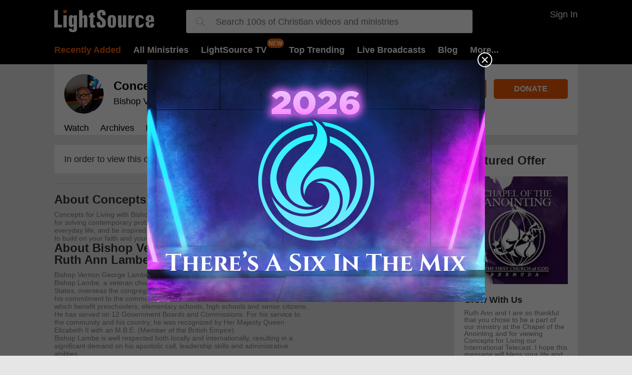

--- FILE ---
content_type: text/html; charset=utf-8
request_url: https://t.journity.com/?d=0225a2a2-d54c-47bc-968a-8e2df1b2603b&f=3967018572
body_size: 428
content:

<html>
  <body>
    <script>
     if (window.document.readyState !== "loading") {
        window.parent.postMessage({
          localId: "0225a2a2-d54c-47bc-968a-8e2df1b2603b",
          globalId: "8cc8b0a7-898b-490b-81fe-4b49a281d455"
        }, "*")
     } else {
      window.addEventListener("DOMContentLoaded", function() {
        window.parent.postMessage({
          localId: "0225a2a2-d54c-47bc-968a-8e2df1b2603b",
          globalId: "8cc8b0a7-898b-490b-81fe-4b49a281d455"
        }, "*")
      }, false)
     }
    </script>
  </body>
</html>




--- FILE ---
content_type: text/javascript
request_url: https://s1.journity.com/p?q=0225a2a2-d54c-47bc-968a-8e2df1b2603b&a=lightsource.com&c=mrkjg3miykra
body_size: 166
content:
mrkjg3miykra({"aid":"lightsource.com","did":"0225a2a2-d54c-47bc-968a-8e2df1b2603b","lifetime":{"first_seen":"2026-01-21T03:49:33+0000","last_seen":"2026-01-21T03:49:33+0000"},"identity":{"birthday":null},"session":{"continent":"North America","country":"United States","ip_address":"18.191.238.131","lat":"37.7510","long":"-97.8220"}},{})

--- FILE ---
content_type: application/javascript
request_url: https://cf.journity.com/collector/lightsource.com.js
body_size: 465
content:
!function(t,e,n,_,i,o){if(!t._jt_){o=o||"snowplow",t.GSN=t.GSN||[],t.GSN.push(o),t[o]=function(){t[o].q=t[o].q||[],t[o].q.push(arguments)},t[o].q=t[o].q||[],t.JTNS=t.JTNS||[],t.JTNS.push("_jt_"),t.JTNS.push(o),t._jt_=function(){t._jt_.q=t._jt_.q||[],t._jt_.q.push(arguments)},t._jt_.q=t._jt_.q||[],t.mm=t._jt_;var s=e.createElement("script"),c=e.getElementsByTagName("script")[0];s.async=1,s.src="//p.journity.com/collector.min.js",c.parentNode.insertBefore(s,c)}}(window,document);
window._jt_('create', {
  appid: 'lightsource.com',
  server: 's1.journity.com',
  rules: []
 });
window._jt_('pageview');
